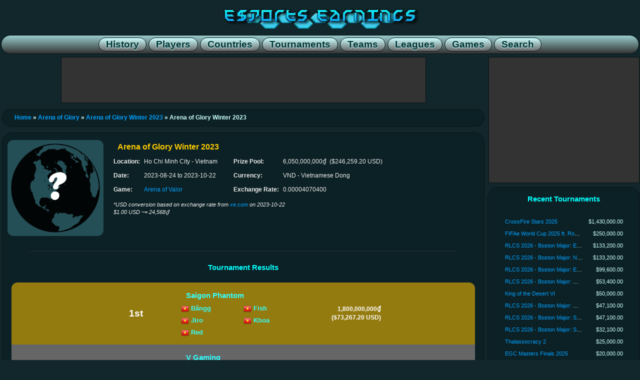

--- FILE ---
content_type: text/html; charset=utf-8
request_url: https://www.esportsearnings.com/tournaments/65905-arena-of-glory-winter-2023
body_size: 10629
content:
<!DOCTYPE html><html><head><script>var __ezHttpConsent={setByCat:function(src,tagType,attributes,category,force,customSetScriptFn=null){var setScript=function(){if(force||window.ezTcfConsent[category]){if(typeof customSetScriptFn==='function'){customSetScriptFn();}else{var scriptElement=document.createElement(tagType);scriptElement.src=src;attributes.forEach(function(attr){for(var key in attr){if(attr.hasOwnProperty(key)){scriptElement.setAttribute(key,attr[key]);}}});var firstScript=document.getElementsByTagName(tagType)[0];firstScript.parentNode.insertBefore(scriptElement,firstScript);}}};if(force||(window.ezTcfConsent&&window.ezTcfConsent.loaded)){setScript();}else if(typeof getEzConsentData==="function"){getEzConsentData().then(function(ezTcfConsent){if(ezTcfConsent&&ezTcfConsent.loaded){setScript();}else{console.error("cannot get ez consent data");force=true;setScript();}});}else{force=true;setScript();console.error("getEzConsentData is not a function");}},};</script>
<script>var ezTcfConsent=window.ezTcfConsent?window.ezTcfConsent:{loaded:false,store_info:false,develop_and_improve_services:false,measure_ad_performance:false,measure_content_performance:false,select_basic_ads:false,create_ad_profile:false,select_personalized_ads:false,create_content_profile:false,select_personalized_content:false,understand_audiences:false,use_limited_data_to_select_content:false,};function getEzConsentData(){return new Promise(function(resolve){document.addEventListener("ezConsentEvent",function(event){var ezTcfConsent=event.detail.ezTcfConsent;resolve(ezTcfConsent);});});}</script>
<script>if(typeof _setEzCookies!=='function'){function _setEzCookies(ezConsentData){var cookies=window.ezCookieQueue;for(var i=0;i<cookies.length;i++){var cookie=cookies[i];if(ezConsentData&&ezConsentData.loaded&&ezConsentData[cookie.tcfCategory]){document.cookie=cookie.name+"="+cookie.value;}}}}
window.ezCookieQueue=window.ezCookieQueue||[];if(typeof addEzCookies!=='function'){function addEzCookies(arr){window.ezCookieQueue=[...window.ezCookieQueue,...arr];}}
addEzCookies([{name:"ezoab_140690",value:"mod299-c; Path=/; Domain=esportsearnings.com; Max-Age=7200",tcfCategory:"store_info",isEzoic:"true",},{name:"ezosuibasgeneris-1",value:"41434f9d-3a9c-4d30-42f9-23d8fdbbaba5; Path=/; Domain=esportsearnings.com; Expires=Thu, 21 Jan 2027 10:10:09 UTC; Secure; SameSite=None",tcfCategory:"understand_audiences",isEzoic:"true",}]);if(window.ezTcfConsent&&window.ezTcfConsent.loaded){_setEzCookies(window.ezTcfConsent);}else if(typeof getEzConsentData==="function"){getEzConsentData().then(function(ezTcfConsent){if(ezTcfConsent&&ezTcfConsent.loaded){_setEzCookies(window.ezTcfConsent);}else{console.error("cannot get ez consent data");_setEzCookies(window.ezTcfConsent);}});}else{console.error("getEzConsentData is not a function");_setEzCookies(window.ezTcfConsent);}</script><script type="text/javascript" data-ezscrex='false' data-cfasync='false'>window._ezaq = Object.assign({"edge_cache_status":12,"edge_response_time":251,"url":"https://www.esportsearnings.com/tournaments/65905-arena-of-glory-winter-2023"}, typeof window._ezaq !== "undefined" ? window._ezaq : {});</script><script type="text/javascript" data-ezscrex='false' data-cfasync='false'>window._ezaq = Object.assign({"ab_test_id":"mod299-c"}, typeof window._ezaq !== "undefined" ? window._ezaq : {});window.__ez=window.__ez||{};window.__ez.tf={};</script><script type="text/javascript" data-ezscrex='false' data-cfasync='false'>window.ezDisableAds = true;</script><script data-ezscrex='false' data-cfasync='false' data-pagespeed-no-defer>var __ez=__ez||{};__ez.stms=Date.now();__ez.evt={};__ez.script={};__ez.ck=__ez.ck||{};__ez.template={};__ez.template.isOrig=true;__ez.queue=__ez.queue||function(){var e=0,i=0,t=[],n=!1,o=[],r=[],s=!0,a=function(e,i,n,o,r,s,a){var l=arguments.length>7&&void 0!==arguments[7]?arguments[7]:window,d=this;this.name=e,this.funcName=i,this.parameters=null===n?null:w(n)?n:[n],this.isBlock=o,this.blockedBy=r,this.deleteWhenComplete=s,this.isError=!1,this.isComplete=!1,this.isInitialized=!1,this.proceedIfError=a,this.fWindow=l,this.isTimeDelay=!1,this.process=function(){f("... func = "+e),d.isInitialized=!0,d.isComplete=!0,f("... func.apply: "+e);var i=d.funcName.split("."),n=null,o=this.fWindow||window;i.length>3||(n=3===i.length?o[i[0]][i[1]][i[2]]:2===i.length?o[i[0]][i[1]]:o[d.funcName]),null!=n&&n.apply(null,this.parameters),!0===d.deleteWhenComplete&&delete t[e],!0===d.isBlock&&(f("----- F'D: "+d.name),m())}},l=function(e,i,t,n,o,r,s){var a=arguments.length>7&&void 0!==arguments[7]?arguments[7]:window,l=this;this.name=e,this.path=i,this.async=o,this.defer=r,this.isBlock=t,this.blockedBy=n,this.isInitialized=!1,this.isError=!1,this.isComplete=!1,this.proceedIfError=s,this.fWindow=a,this.isTimeDelay=!1,this.isPath=function(e){return"/"===e[0]&&"/"!==e[1]},this.getSrc=function(e){return void 0!==window.__ezScriptHost&&this.isPath(e)&&"banger.js"!==this.name?window.__ezScriptHost+e:e},this.process=function(){l.isInitialized=!0,f("... file = "+e);var i=this.fWindow?this.fWindow.document:document,t=i.createElement("script");t.src=this.getSrc(this.path),!0===o?t.async=!0:!0===r&&(t.defer=!0),t.onerror=function(){var e={url:window.location.href,name:l.name,path:l.path,user_agent:window.navigator.userAgent};"undefined"!=typeof _ezaq&&(e.pageview_id=_ezaq.page_view_id);var i=encodeURIComponent(JSON.stringify(e)),t=new XMLHttpRequest;t.open("GET","//g.ezoic.net/ezqlog?d="+i,!0),t.send(),f("----- ERR'D: "+l.name),l.isError=!0,!0===l.isBlock&&m()},t.onreadystatechange=t.onload=function(){var e=t.readyState;f("----- F'D: "+l.name),e&&!/loaded|complete/.test(e)||(l.isComplete=!0,!0===l.isBlock&&m())},i.getElementsByTagName("head")[0].appendChild(t)}},d=function(e,i){this.name=e,this.path="",this.async=!1,this.defer=!1,this.isBlock=!1,this.blockedBy=[],this.isInitialized=!0,this.isError=!1,this.isComplete=i,this.proceedIfError=!1,this.isTimeDelay=!1,this.process=function(){}};function c(e,i,n,s,a,d,c,u,f){var m=new l(e,i,n,s,a,d,c,f);!0===u?o[e]=m:r[e]=m,t[e]=m,h(m)}function h(e){!0!==u(e)&&0!=s&&e.process()}function u(e){if(!0===e.isTimeDelay&&!1===n)return f(e.name+" blocked = TIME DELAY!"),!0;if(w(e.blockedBy))for(var i=0;i<e.blockedBy.length;i++){var o=e.blockedBy[i];if(!1===t.hasOwnProperty(o))return f(e.name+" blocked = "+o),!0;if(!0===e.proceedIfError&&!0===t[o].isError)return!1;if(!1===t[o].isComplete)return f(e.name+" blocked = "+o),!0}return!1}function f(e){var i=window.location.href,t=new RegExp("[?&]ezq=([^&#]*)","i").exec(i);"1"===(t?t[1]:null)&&console.debug(e)}function m(){++e>200||(f("let's go"),p(o),p(r))}function p(e){for(var i in e)if(!1!==e.hasOwnProperty(i)){var t=e[i];!0===t.isComplete||u(t)||!0===t.isInitialized||!0===t.isError?!0===t.isError?f(t.name+": error"):!0===t.isComplete?f(t.name+": complete already"):!0===t.isInitialized&&f(t.name+": initialized already"):t.process()}}function w(e){return"[object Array]"==Object.prototype.toString.call(e)}return window.addEventListener("load",(function(){setTimeout((function(){n=!0,f("TDELAY -----"),m()}),5e3)}),!1),{addFile:c,addFileOnce:function(e,i,n,o,r,s,a,l,d){t[e]||c(e,i,n,o,r,s,a,l,d)},addDelayFile:function(e,i){var n=new l(e,i,!1,[],!1,!1,!0);n.isTimeDelay=!0,f(e+" ...  FILE! TDELAY"),r[e]=n,t[e]=n,h(n)},addFunc:function(e,n,s,l,d,c,u,f,m,p){!0===c&&(e=e+"_"+i++);var w=new a(e,n,s,l,d,u,f,p);!0===m?o[e]=w:r[e]=w,t[e]=w,h(w)},addDelayFunc:function(e,i,n){var o=new a(e,i,n,!1,[],!0,!0);o.isTimeDelay=!0,f(e+" ...  FUNCTION! TDELAY"),r[e]=o,t[e]=o,h(o)},items:t,processAll:m,setallowLoad:function(e){s=e},markLoaded:function(e){if(e&&0!==e.length){if(e in t){var i=t[e];!0===i.isComplete?f(i.name+" "+e+": error loaded duplicate"):(i.isComplete=!0,i.isInitialized=!0)}else t[e]=new d(e,!0);f("markLoaded dummyfile: "+t[e].name)}},logWhatsBlocked:function(){for(var e in t)!1!==t.hasOwnProperty(e)&&u(t[e])}}}();__ez.evt.add=function(e,t,n){e.addEventListener?e.addEventListener(t,n,!1):e.attachEvent?e.attachEvent("on"+t,n):e["on"+t]=n()},__ez.evt.remove=function(e,t,n){e.removeEventListener?e.removeEventListener(t,n,!1):e.detachEvent?e.detachEvent("on"+t,n):delete e["on"+t]};__ez.script.add=function(e){var t=document.createElement("script");t.src=e,t.async=!0,t.type="text/javascript",document.getElementsByTagName("head")[0].appendChild(t)};__ez.dot=__ez.dot||{};__ez.queue.addFileOnce('/detroitchicago/boise.js', '/detroitchicago/boise.js?gcb=195-0&cb=5', true, [], true, false, true, false);__ez.queue.addFileOnce('/parsonsmaize/abilene.js', '/parsonsmaize/abilene.js?gcb=195-0&cb=e80eca0cdb', true, [], true, false, true, false);__ez.queue.addFileOnce('/parsonsmaize/mulvane.js', '/parsonsmaize/mulvane.js?gcb=195-0&cb=e75e48eec0', true, ['/parsonsmaize/abilene.js'], true, false, true, false);__ez.queue.addFileOnce('/detroitchicago/birmingham.js', '/detroitchicago/birmingham.js?gcb=195-0&cb=539c47377c', true, ['/parsonsmaize/abilene.js'], true, false, true, false);</script>
<script data-ezscrex="false" type="text/javascript" data-cfasync="false">window._ezaq = Object.assign({"ad_cache_level":0,"adpicker_placement_cnt":0,"ai_placeholder_cache_level":0,"ai_placeholder_placement_cnt":-1,"domain":"esportsearnings.com","domain_id":140690,"ezcache_level":1,"ezcache_skip_code":0,"has_bad_image":0,"has_bad_words":0,"is_sitespeed":0,"lt_cache_level":0,"response_size":46293,"response_size_orig":40421,"response_time_orig":239,"template_id":5,"url":"https://www.esportsearnings.com/tournaments/65905-arena-of-glory-winter-2023","word_count":0,"worst_bad_word_level":0}, typeof window._ezaq !== "undefined" ? window._ezaq : {});__ez.queue.markLoaded('ezaqBaseReady');</script>
<script type='text/javascript' data-ezscrex='false' data-cfasync='false'>
window.ezAnalyticsStatic = true;

function analyticsAddScript(script) {
	var ezDynamic = document.createElement('script');
	ezDynamic.type = 'text/javascript';
	ezDynamic.innerHTML = script;
	document.head.appendChild(ezDynamic);
}
function getCookiesWithPrefix() {
    var allCookies = document.cookie.split(';');
    var cookiesWithPrefix = {};

    for (var i = 0; i < allCookies.length; i++) {
        var cookie = allCookies[i].trim();

        for (var j = 0; j < arguments.length; j++) {
            var prefix = arguments[j];
            if (cookie.indexOf(prefix) === 0) {
                var cookieParts = cookie.split('=');
                var cookieName = cookieParts[0];
                var cookieValue = cookieParts.slice(1).join('=');
                cookiesWithPrefix[cookieName] = decodeURIComponent(cookieValue);
                break; // Once matched, no need to check other prefixes
            }
        }
    }

    return cookiesWithPrefix;
}
function productAnalytics() {
	var d = {"pr":[6],"omd5":"8573af00785445e3fe0ff818b2327430","nar":"risk score"};
	d.u = _ezaq.url;
	d.p = _ezaq.page_view_id;
	d.v = _ezaq.visit_uuid;
	d.ab = _ezaq.ab_test_id;
	d.e = JSON.stringify(_ezaq);
	d.ref = document.referrer;
	d.c = getCookiesWithPrefix('active_template', 'ez', 'lp_');
	if(typeof ez_utmParams !== 'undefined') {
		d.utm = ez_utmParams;
	}

	var dataText = JSON.stringify(d);
	var xhr = new XMLHttpRequest();
	xhr.open('POST','/ezais/analytics?cb=1', true);
	xhr.onload = function () {
		if (xhr.status!=200) {
            return;
		}

        if(document.readyState !== 'loading') {
            analyticsAddScript(xhr.response);
            return;
        }

        var eventFunc = function() {
            if(document.readyState === 'loading') {
                return;
            }
            document.removeEventListener('readystatechange', eventFunc, false);
            analyticsAddScript(xhr.response);
        };

        document.addEventListener('readystatechange', eventFunc, false);
	};
	xhr.setRequestHeader('Content-Type','text/plain');
	xhr.send(dataText);
}
__ez.queue.addFunc("productAnalytics", "productAnalytics", null, true, ['ezaqBaseReady'], false, false, false, true);
</script><base href="https://www.esportsearnings.com/tournaments/65905-arena-of-glory-winter-2023"/>
<title>Arena of Glory Winter 2023 - Tournament Results &amp; Prize Money :: Esports Earnings</title>
<meta name="keywords" content="Arena of Valor, Arena of Glory Winter 2023, e-sports, esports earnings, tournament, event, prize money, prize pool, prize distribution"/><meta name="description" content="Arena of Glory Winter 2023 prize pool and results in Ho Chi Minh City - Vietnam on October 22, 2023."/>
			<meta property="og:title" content="Arena of Glory Winter 2023 - Tournament Results &amp; Prize Money :: Esports Earnings"/>
			<meta property="og:description" content="Arena of Glory Winter 2023 prize pool and results in Ho Chi Minh City - Vietnam on October 22, 2023."/>
			<meta property="og:type" content="website"/>
			<meta property="og:url" content="https://www.esportsearnings.com/tournaments/65905-arena-of-glory-winter-2023"/>
			<meta property="og:image" content="https://www.esportsearnings.com/images/unknown_globe.png"/>
			<meta property="og:site_name" content="Esports Earnings"/>
			<meta property="fb:admins" content="100003959058289"/>
			<meta name="viewport" content="width=device-width, initial-scale=1.0"/>
<link href="/esportsearnings_styles.css" rel="stylesheet" type="text/css"/>
<script src="/ee_js.js"></script>
<script src="/google_analytics.js"></script>
<link rel='canonical' href='https://www.esportsearnings.com/tournaments/65905-arena-of-glory-winter-2023' />
<script type='text/javascript'>
var ezoTemplate = 'orig_site';
var ezouid = '1';
var ezoFormfactor = '1';
</script><script data-ezscrex="false" type='text/javascript'>
var soc_app_id = '0';
var did = 140690;
var ezdomain = 'esportsearnings.com';
var ezoicSearchable = 1;
</script></head>
<body>

<div id="fb-root"></div>
<script>(function(d, s, id) {
  var js, fjs = d.getElementsByTagName(s)[0];
  if (d.getElementById(id)) return;
  js = d.createElement(s); js.id = id;
  js.src = "//connect.facebook.net/en_US/all.js#xfbml=1";
  fjs.parentNode.insertBefore(js, fjs);
}(document, 'script', 'facebook-jssdk'));</script>

<div class="center_wrapper">
<header><div class="site_header"><a href="/"><div class="content_logo"></div></a><nav class="site_header_nav"><a href="/history"><span class="site_header_option">History</span></a><a href="/players"><span class="site_header_option">Players</span></a><a href="/countries"><span class="site_header_option">Countries</span></a><a href="/tournaments"><span class="site_header_option">Tournaments</span></a><a href="/teams"><span class="site_header_option">Teams</span></a><a href="/leagues"><span class="site_header_option">Leagues</span></a><a href="/games"><span class="site_header_option">Games</span></a><a href="/search"><span class="site_header_option">Search</span></a></nav></div></header><div style="overflow:hidden;"><main class="content_main"><div class="ad_banner"><div id="ezoic-pub-ad-placeholder-101"> </div></div><div class="navigation_box navigation"><a href="/home">Home</a> » <a href="/leagues/625-arena-of-glory">Arena of Glory</a> » <a href="/events/12286-arena-of-glory-winter-2023">Arena of Glory Winter 2023</a> » Arena of Glory Winter 2023</div><div class="detail_box_smooth"><div class="detail_list_box"><div class="info_box_align"><div class="info_box_outer"><img src="/images/unknown_globe.png" class="image_border"/></div><div class="info_box_outer"><div class="info_box"><h1 class="info_box_title">Arena of Glory Winter 2023</h1><div class="info_box_inner"><div class="format_table"><div class="format_row"><div class="format_cell info_text_header">Location:</div><div class="format_cell info_text_value">Ho Chi Minh City - Vietnam</div></div><div class="format_row"><div class="format_cell info_text_header">Date:</div><div class="format_cell info_text_value" title="August 24, 2023 to October 22, 2023">2023-08-24 to <time datetime="2023-10-22">2023-10-22</time></div></div><div class="format_row"><div class="format_cell info_text_header">Game:</div><div class="format_cell info_text_value"><a href="/games/529-arena-of-valor">Arena of Valor</a></div></div></div></div><div class="info_box_inner"><div class="format_table"><div class="format_row"><div class="format_cell info_text_header">Prize Pool:</div><div class="format_cell info_text_value">6,050,000,000₫  ($246,259.20 USD)</div></div><div class="format_row"><div class="format_cell info_text_header">Currency:</div><div class="format_cell info_text_value">VND - Vietnamese Dong</div></div><div class="format_row"><div class="format_cell info_text_header">Exchange Rate:</div><div class="format_cell info_text_value">0.00004070400</div></div></div></div></div><div class="info_box_inner"><div class="info_text_value_small">*USD conversion based on exchange rate from <a href="https://www.xe.com" target="_blank" rel="nofollow">xe.com</a> on <span title="October 22, 2023">2023-10-22</span><br/>$1.00 USD ~= 24,568₫</div></div></div></div><br/><hr/><br/><div class="detail_box_title">Tournament Results</div><br/><div class="tournament_medalist_box"><div class="player_earning_gold player_earning_medal_top"><span class="tournament_medalist_rank">1st</span><span class="tournament_medalist_name"><div class="tournament_team_highlight_box highlight"><div class="tournament_team_medalist_name"><a class="player_team_medalist_link" href="/teams/25372-saigon-phantom" title="Saigon Phantom">Saigon Phantom</a></div><div class="format_table detail_list_player"><div class="format_row"><span class="format_cell" style="min-width:125px;"><a href="/countries/vn"><img src="/images/flags/16/vn.png" width="16" height="16" title="Viet Nam" alt="Viet Nam"/></a> <a class="player_team_medalist_link" href="/players/83088-bangg-thong-lai-bang">Bângg</a></span><span class="format_cell" style="min-width:125px;"><a href="/countries/vn"><img src="/images/flags/16/vn.png" width="16" height="16" title="Viet Nam" alt="Viet Nam"/></a> <a class="player_team_medalist_link" href="/players/96057-fish-luong-hoang-phuc">Fish</a></span></div><div class="format_row"><span class="format_cell" style="min-width:125px;"><a href="/countries/vn"><img src="/images/flags/16/vn.png" width="16" height="16" title="Viet Nam" alt="Viet Nam"/></a> <a class="player_team_medalist_link" href="/players/89972-jiro-nguyen-quoc-han">Jiro</a></span><span class="format_cell" style="min-width:125px;"><a href="/countries/vn"><img src="/images/flags/16/vn.png" width="16" height="16" title="Viet Nam" alt="Viet Nam"/></a> <a class="player_team_medalist_link" href="/players/100297-khoa-inh-tan-khoa">Khoa</a></span></div><div class="format_row"><span class="format_cell" style="min-width:125px;"><a href="/countries/vn"><img src="/images/flags/16/vn.png" width="16" height="16" title="Viet Nam" alt="Viet Nam"/></a> <a class="player_team_medalist_link" href="/players/83089-red-pham-vu-hoai-nam">Red</a></span><span class="format_cell"> </span></div></div></div></span><span class="tournament_medalist_prize">1,800,000,000₫<br/>($73,267.20 USD)</span></div><div class="player_earning_silver player_earning_medal_middle"><span class="tournament_medalist_rank">2nd</span><span class="tournament_medalist_name"><div class="tournament_team_highlight_box highlight"><div class="tournament_team_medalist_name"><a class="player_team_medalist_link" href="/teams/25361-v-gaming" title="V Gaming">V Gaming</a></div><div class="format_table detail_list_player"><div class="format_row"><span class="format_cell" style="min-width:125px;"><a href="/countries/vn"><img src="/images/flags/16/vn.png" width="16" height="16" title="Viet Nam" alt="Viet Nam"/></a> <a class="player_team_medalist_link" href="/players/89978-birdlb-nguyen-van-hieu">BirdLB</a></span><span class="format_cell" style="min-width:125px;"><a href="/countries/vn"><img src="/images/flags/16/vn.png" width="16" height="16" title="Viet Nam" alt="Viet Nam"/></a> <a class="player_team_medalist_link" href="/players/89981-han-nguyen-quoc-han">Han</a></span></div><div class="format_row"><span class="format_cell" style="min-width:125px;"><a href="/countries/vn"><img src="/images/flags/16/vn.png" width="16" height="16" title="Viet Nam" alt="Viet Nam"/></a> <a class="player_team_medalist_link" href="/players/89980-hoangt-lam-van-hoang">HoàngTĐ</a></span><span class="format_cell" style="min-width:125px;"><a href="/countries/vn"><img src="/images/flags/16/vn.png" width="16" height="16" title="Viet Nam" alt="Viet Nam"/></a> <a class="player_team_medalist_link" href="/players/96063-maris-nguyen-quoc-huy">Maris</a></span></div><div class="format_row"><span class="format_cell" style="min-width:125px;"><a href="/countries/vn"><img src="/images/flags/16/vn.png" width="16" height="16" title="Viet Nam" alt="Viet Nam"/></a> <a class="player_team_medalist_link" href="/players/89963-quanghai-nguyen-quang-hai">QuangHai</a></span><span class="format_cell" style="min-width:125px;"><a href="/countries/vn"><img src="/images/flags/16/vn.png" width="16" height="16" title="Viet Nam" alt="Viet Nam"/></a> <a class="player_team_medalist_link" href="/players/128896-sea-nguyen-uc-toan">SEA</a></span></div><div class="format_row"></div></div></div></span><span class="tournament_medalist_prize">1,000,000,000₫<br/>($40,704.00 USD)</span></div><div class="player_earning_bronze player_earning_medal_bottom"><span class="tournament_medalist_rank">3rd</span><span class="tournament_medalist_name"><div class="tournament_team_highlight_box highlight"><div class="tournament_team_medalist_name">GG Live</div><div class="format_table detail_list_player"><div class="format_row"><span class="format_cell" style="min-width:125px;"><a href="/countries/vn"><img src="/images/flags/16/vn.png" width="16" height="16" title="Viet Nam" alt="Viet Nam"/></a> <a class="player_team_medalist_link" href="/players/139280-bridget-van-linh-nguyen">Bridget</a></span><span class="format_cell" style="min-width:125px;"><a href="/countries/vn"><img src="/images/flags/16/vn.png" width="16" height="16" title="Viet Nam" alt="Viet Nam"/></a> <a class="player_team_medalist_link" href="/players/89969-gray-khuu-khac-binh-khanh">Gray</a></span></div><div class="format_row"><span class="format_cell" style="min-width:125px;"><a href="/countries/vn"><img src="/images/flags/16/vn.png" width="16" height="16" title="Viet Nam" alt="Viet Nam"/></a> <a class="player_team_medalist_link" href="/players/105292-kuga-le-quang-thien">Kuga</a></span><span class="format_cell" style="min-width:125px;"><a href="/countries/vn"><img src="/images/flags/16/vn.png" width="16" height="16" title="Viet Nam" alt="Viet Nam"/></a> <a class="player_team_medalist_link" href="/players/89986-medusa-truong-tuan-khanh">Medusa</a></span></div><div class="format_row"><span class="format_cell" style="min-width:125px;"><a href="/countries/vn"><img src="/images/flags/16/vn.png" width="16" height="16" title="Viet Nam" alt="Viet Nam"/></a> <a class="player_team_medalist_link" href="/players/105293-ntzz-nguyen-trong-thanh-tan">NTZZ</a></span><span class="format_cell" style="min-width:125px;"><a href="/countries/vn"><img src="/images/flags/16/vn.png" width="16" height="16" title="Viet Nam" alt="Viet Nam"/></a> <a class="player_team_medalist_link" href="/players/89974-tama-vo-minh-an">Tama</a></span></div><div class="format_row"></div></div></div></span><span class="tournament_medalist_prize">700,000,000₫<br/>($28,492.80 USD)</span></div></div><div class="tournament_medalist_box"><div><span class="tournament_participant_rank">4th</span><span class="tournament_participant_name"><div class="tournament_team_highlight_box highlight"><div class="tournament_team_participant_name"><a class="player_team_participant_link" href="/teams/24948-team-flash" title="Team Flash">Team Flash</a></div><div class="format_table detail_list_player"><div class="format_row"><span class="format_cell" style="min-width:125px;"><a href="/countries/vn"><img src="/images/flags/16/vn.png" width="16" height="16" title="Viet Nam" alt="Viet Nam"/></a> <a class="player_team_participant_link" href="/players/105294-bear-to-van-dung">Bear</a></span><span class="format_cell" style="min-width:125px;"><a href="/countries/vn"><img src="/images/flags/16/vn.png" width="16" height="16" title="Viet Nam" alt="Viet Nam"/></a> <a class="player_team_participant_link" href="/players/128895-betroc-pham-nhat-hao">BéTrọc</a></span></div><div class="format_row"><span class="format_cell" style="min-width:125px;"><a href="/countries/vn"><img src="/images/flags/16/vn.png" width="16" height="16" title="Viet Nam" alt="Viet Nam"/></a> <a class="player_team_participant_link" href="/players/121636-ciara-huynh-thai-uc">Ciara</a></span><span class="format_cell" style="min-width:125px;"><a href="/countries/vn"><img src="/images/flags/16/vn.png" width="16" height="16" title="Viet Nam" alt="Viet Nam"/></a> <a class="player_team_participant_link" href="/players/115446-kary-le-van-hoc">Kary</a></span></div><div class="format_row"><span class="format_cell" style="min-width:125px;"><a href="/countries/vn"><img src="/images/flags/16/vn.png" width="16" height="16" title="Viet Nam" alt="Viet Nam"/></a> <a class="player_team_participant_link" href="/players/53977-xb-tran-xuan-bach">XB</a></span><span class="format_cell" style="min-width:125px;"><a href="/countries/vn"><img src="/images/flags/16/vn.png" width="16" height="16" title="Viet Nam" alt="Viet Nam"/></a> <a class="player_team_participant_link" href="/players/139281-yutan-le-thanh-duy">Yutan</a></span></div><div class="format_row"></div></div></div></span><span class="tournament_participant_prize">600,000,000₫<br/>($24,422.40 USD)</span></div><hr/><div><span class="tournament_participant_rank">5th</span><span class="tournament_participant_name"><div class="tournament_team_highlight_box highlight"><div class="tournament_team_participant_name">The Daredevil Team</div><div class="format_table detail_list_player"><div class="format_row"><span class="format_cell" style="min-width:125px;"><a href="/countries/vn"><img src="/images/flags/16/vn.png" width="16" height="16" title="Viet Nam" alt="Viet Nam"/></a> <a class="player_team_participant_link" href="/players/100243-case-than-nguyen-hop">Case</a></span><span class="format_cell" style="min-width:125px;"><a href="/countries/vn"><img src="/images/flags/16/vn.png" width="16" height="16" title="Viet Nam" alt="Viet Nam"/></a> <a class="player_team_participant_link" href="/players/115447-kaisa-nguyen-vo-phuoc-thinh">Kaisa</a></span></div><div class="format_row"><span class="format_cell" style="min-width:125px;"><a href="/countries/vn"><img src="/images/flags/16/vn.png" width="16" height="16" title="Viet Nam" alt="Viet Nam"/></a> <a class="player_team_participant_link" href="/players/128903-nolan-nguyen-hoang-em">Nolan</a></span><span class="format_cell" style="min-width:125px;"><a href="/countries/vn"><img src="/images/flags/16/vn.png" width="16" height="16" title="Viet Nam" alt="Viet Nam"/></a> <a class="player_team_participant_link" href="/players/89970-rina-nguyen-tran-bao-ngoc">Rina</a></span></div><div class="format_row"><span class="format_cell" style="min-width:125px;"><a href="/countries/vn"><img src="/images/flags/16/vn.png" width="16" height="16" title="Viet Nam" alt="Viet Nam"/></a> <a class="player_team_participant_link" href="/players/139282-tnhan-tran-van-nhan">TNhan</a></span><span class="format_cell"> </span></div></div></div></span><span class="tournament_participant_prize">550,000,000₫<br/>($22,387.20 USD)</span></div><hr/><div><span class="tournament_participant_rank">6th</span><span class="tournament_participant_name"><div class="tournament_team_highlight_box highlight"><div class="tournament_team_participant_name"><a class="player_team_participant_link" href="/teams/25379-hq-esports" title="HQ Esports">HQ Esports</a></div><div class="format_table detail_list_player"><div class="format_row"><span class="format_cell" style="min-width:125px;"><a href="/countries/vn"><img src="/images/flags/16/vn.png" width="16" height="16" title="Viet Nam" alt="Viet Nam"/></a> <a class="player_team_participant_link" href="/players/121635-aliyah-nguyen-thanh-thi">Aliyah</a></span><span class="format_cell" style="min-width:125px;"><a href="/countries/vn"><img src="/images/flags/16/vn.png" width="16" height="16" title="Viet Nam" alt="Viet Nam"/></a> <a class="player_team_participant_link" href="/players/115455-bom-pham-tro">Bờm</a></span></div><div class="format_row"><span class="format_cell" style="min-width:125px;"><a href="/countries/vn"><img src="/images/flags/16/vn.png" width="16" height="16" title="Viet Nam" alt="Viet Nam"/></a> <a class="player_team_participant_link" href="/players/110123-hq-nguyen-huu-quyen">HQ</a></span><span class="format_cell" style="min-width:125px;"><a href="/countries/vn"><img src="/images/flags/16/vn.png" width="16" height="16" title="Viet Nam" alt="Viet Nam"/></a> <a class="player_team_participant_link" href="/players/110124-shinn-nguyen-hung-thai">Shinn</a></span></div><div class="format_row"><span class="format_cell" style="min-width:125px;"><a href="/countries/vn"><img src="/images/flags/16/vn.png" width="16" height="16" title="Viet Nam" alt="Viet Nam"/></a> <a class="player_team_participant_link" href="/players/139283-turna-nguyen-huu-tan">Turna</a></span><span class="format_cell"> </span></div></div></div></span><span class="tournament_participant_prize">500,000,000₫<br/>($20,352.00 USD)</span></div><hr/><div><span class="tournament_participant_rank">7th</span><span class="tournament_participant_name"><div class="tournament_team_highlight_box highlight"><div class="tournament_team_participant_name"><a class="player_team_participant_link" href="/teams/25380-heavy" title="HEAVY">HEAVY</a></div><div class="format_table detail_list_player"><div class="format_row"><span class="format_cell" style="min-width:125px;"><a href="/countries/vn"><img src="/images/flags/16/vn.png" width="16" height="16" title="Viet Nam" alt="Viet Nam"/></a> <a class="player_team_participant_link" href="/players/128898-boka-ho-van-thao">Boka</a></span><span class="format_cell" style="min-width:125px;"><a href="/countries/vn"><img src="/images/flags/16/vn.png" width="16" height="16" title="Viet Nam" alt="Viet Nam"/></a> <a class="player_team_participant_link" href="/players/139284-emper-inh-quang-nguyen">Emper</a></span></div><div class="format_row"><span class="format_cell" style="min-width:125px;"><a href="/countries/vn"><img src="/images/flags/16/vn.png" width="16" height="16" title="Viet Nam" alt="Viet Nam"/></a> <a class="player_team_participant_link" href="/players/100240-judas-nguyen-van-long">Judas</a></span><span class="format_cell" style="min-width:125px;"><a href="/countries/vn"><img src="/images/flags/16/vn.png" width="16" height="16" title="Viet Nam" alt="Viet Nam"/></a> <a class="player_team_participant_link" href="/players/128897-onid-">Onid</a></span></div><div class="format_row"><span class="format_cell" style="min-width:125px;"><a href="/countries/vn"><img src="/images/flags/16/vn.png" width="16" height="16" title="Viet Nam" alt="Viet Nam"/></a> <a class="player_team_participant_link" href="/players/100298-triet-nguyen-phan-hoai-triet">Triết</a></span><span class="format_cell"> </span></div></div></div></span><span class="tournament_participant_prize">400,000,000₫<br/>($16,281.60 USD)</span></div><hr/><div><span class="tournament_participant_rank">8th</span><span class="tournament_participant_name"><div class="tournament_team_highlight_box highlight"><div class="tournament_team_participant_name">Tân Voi Gaming</div><div class="format_table detail_list_player"><div class="format_row"><span class="format_cell" style="min-width:125px;"><a href="/countries/vn"><img src="/images/flags/16/vn.png" width="16" height="16" title="Viet Nam" alt="Viet Nam"/></a> <a class="player_team_participant_link" href="/players/68640-ara-o-thanh-hung">Ara</a></span><span class="format_cell" style="min-width:125px;"><a href="/countries/vn"><img src="/images/flags/16/vn.png" width="16" height="16" title="Viet Nam" alt="Viet Nam"/></a> <a class="player_team_participant_link" href="/players/115186-euphoria-nguyen-khac-chung">Euphoria</a></span></div><div class="format_row"><span class="format_cell" style="min-width:125px;"><a href="/countries/vn"><img src="/images/flags/16/vn.png" width="16" height="16" title="Viet Nam" alt="Viet Nam"/></a> <a class="player_team_participant_link" href="/players/128911-haule-">Haule</a></span><span class="format_cell" style="min-width:125px;"><a href="/countries/vn"><img src="/images/flags/16/vn.png" width="16" height="16" title="Viet Nam" alt="Viet Nam"/></a> <a class="player_team_participant_link" href="/players/115452-phoenix-nguyen-huu-at">Phoenix</a></span></div><div class="format_row"><span class="format_cell" style="min-width:125px;"><a href="/countries/vn"><img src="/images/flags/16/vn.png" width="16" height="16" title="Viet Nam" alt="Viet Nam"/></a> <a class="player_team_participant_link" href="/players/134829-river-">River</a></span><span class="format_cell" style="min-width:125px;"><a href="/countries/vn"><img src="/images/flags/16/vn.png" width="16" height="16" title="Viet Nam" alt="Viet Nam"/></a> <a class="player_team_participant_link" href="/players/89976-whitet-le-quang-thang">WhiteT</a></span></div><div class="format_row"></div></div></div></span><span class="tournament_participant_prize">350,000,000₫<br/>($14,246.40 USD)</span></div><hr/><div><span class="tournament_participant_rank">See Note</span><span class="tournament_participant_name"><div class="tournament_team_highlight_box highlight"><div class="tournament_team_participant_name"><a class="player_team_participant_link" href="/teams/25372-saigon-phantom" title="Saigon Phantom">TH MVP of the Grand Final</a></div><div class="format_table detail_list_player"><div class="format_row"><span class="format_cell" style="min-width:125px;"><a href="/countries/vn"><img src="/images/flags/16/vn.png" width="16" height="16" title="Viet Nam" alt="Viet Nam"/></a> <a class="player_team_participant_link" href="/players/96057-fish-luong-hoang-phuc">Fish</a></span><span class="format_cell"> </span></div></div></div></span><span class="tournament_participant_prize">100,000,000₫<br/>($4,070.40 USD)</span></div><hr/><div><span class="tournament_participant_rank">See Note</span><span class="tournament_participant_name"><div class="tournament_team_highlight_box highlight"><div class="tournament_team_participant_name"><a class="player_team_participant_link" href="/teams/25372-saigon-phantom" title="Saigon Phantom">Best Slayer Lane</a></div><div class="format_table detail_list_player"><div class="format_row"><span class="format_cell" style="min-width:125px;"><a href="/countries/vn"><img src="/images/flags/16/vn.png" width="16" height="16" title="Viet Nam" alt="Viet Nam"/></a> <a class="player_team_participant_link" href="/players/89972-jiro-nguyen-quoc-han">Jiro</a></span><span class="format_cell"> </span></div></div></div></span><span class="tournament_participant_prize">10,000,000₫<br/>($407.04 USD)</span></div><hr/><div><span class="tournament_participant_rank">See Note</span><span class="tournament_participant_name"><div class="tournament_team_highlight_box highlight"><div class="tournament_team_participant_name"><a class="player_team_participant_link" href="/teams/25372-saigon-phantom" title="Saigon Phantom">Best Jungle</a></div><div class="format_table detail_list_player"><div class="format_row"><span class="format_cell" style="min-width:125px;"><a href="/countries/vn"><img src="/images/flags/16/vn.png" width="16" height="16" title="Viet Nam" alt="Viet Nam"/></a> <a class="player_team_participant_link" href="/players/83088-bangg-thong-lai-bang">Bângg</a></span><span class="format_cell"> </span></div></div></div></span><span class="tournament_participant_prize">10,000,000₫<br/>($407.04 USD)</span></div><hr/><div><span class="tournament_participant_rank">See Note</span><span class="tournament_participant_name"><div class="tournament_team_highlight_box highlight"><div class="tournament_team_participant_name"><a class="player_team_participant_link" href="/teams/25372-saigon-phantom" title="Saigon Phantom">Best Mid Lane</a></div><div class="format_table detail_list_player"><div class="format_row"><span class="format_cell" style="min-width:125px;"><a href="/countries/vn"><img src="/images/flags/16/vn.png" width="16" height="16" title="Viet Nam" alt="Viet Nam"/></a> <a class="player_team_participant_link" href="/players/96057-fish-luong-hoang-phuc">Fish</a></span><span class="format_cell"> </span></div></div></div></span><span class="tournament_participant_prize">10,000,000₫<br/>($407.04 USD)</span></div><hr/><div><span class="tournament_participant_rank">See Note</span><span class="tournament_participant_name"><div class="tournament_team_highlight_box highlight"><div class="tournament_team_participant_name"><a class="player_team_participant_link" href="/teams/25372-saigon-phantom" title="Saigon Phantom">Best Dragon Lane</a></div><div class="format_table detail_list_player"><div class="format_row"><span class="format_cell" style="min-width:125px;"><a href="/countries/vn"><img src="/images/flags/16/vn.png" width="16" height="16" title="Viet Nam" alt="Viet Nam"/></a> <a class="player_team_participant_link" href="/players/83089-red-pham-vu-hoai-nam">Red</a></span><span class="format_cell"> </span></div></div></div></span><span class="tournament_participant_prize">10,000,000₫<br/>($407.04 USD)</span></div><hr/><div><span class="tournament_participant_rank">See Note</span><span class="tournament_participant_name"><div class="tournament_team_highlight_box highlight"><div class="tournament_team_participant_name"><a class="player_team_participant_link" href="/teams/25372-saigon-phantom" title="Saigon Phantom">Best Support</a></div><div class="format_table detail_list_player"><div class="format_row"><span class="format_cell" style="min-width:125px;"><a href="/countries/vn"><img src="/images/flags/16/vn.png" width="16" height="16" title="Viet Nam" alt="Viet Nam"/></a> <a class="player_team_participant_link" href="/players/100297-khoa-inh-tan-khoa">Khoa</a></span><span class="format_cell"> </span></div></div></div></span><span class="tournament_participant_prize">10,000,000₫<br/>($407.04 USD)</span></div></div><br/><hr/><br/><h2 class="detail_box_title">Prize Money By Country</h2><div class="info_box_outer"><div class="info_box_inner_nomargin"><table class="detail_list_table_double"><tbody><tr class="format_row highlight"><td class="format_cell detail_list_order">1.</td><td class="format_cell detail_list_event"><a href="/countries/vn"><img class="detail_list_country_flag" src="/images/flags/32/vn.png" width="32" height="32" alt="Viet Nam" title="Viet Nam"/></a> <a href="/countries/vn">Viet Nam</a></td><td class="format_cell detail_list_prize">$246,259.20</td><td class="format_cell detail_list_prize">50 Players</td></tr></tbody></table></div></div><br/><br/><hr/><br/><h2 class="detail_box_title">References</h2><br/><div class="format_table"><div class="format_row"><span class="format_cell"></span><span class="format_cell detail_list_order">1.</span><span class="format_cell references_note_text"><img src="images/icons/link_break.png" alt="Dead Link"/>https://escharts.com/tournaments/aov/arena-glory-winter-2023-aov<br/>Just a moment...<br/>Last Checked 2023-12-13 5:09:56 PM</span></div><div class="format_row"><span class="format_cell"></span><span class="format_cell detail_list_order">2.</span><span class="format_cell references_note_text"><a href="https://liquipedia.net/arenaofvalor/Arena_of_Glory/2023/Winter" target="_blank" rel="nofollow">https://liquipedia.net/arenaofvalor/Arena_of_Glory/2023/Winter</a><br/>Arena of Glory Winter 2023 - Liquipedia Arena of Valor Wiki<br/>Last Checked 2023-12-13 5:08:51 PM</span></div></div><br/><br/></div></div></main><aside class="content_sidebar"><div class="ad_side_box"><div id="ezoic-pub-ad-placeholder-103"> </div></div><div class="detail_box_smooth"><h2 class="detail_box_title">Recent Tournaments</h2><br/><div class="detail_list_box"><!-- Retrieved from Memcached --><div class="detail_list_table"><div class="format_row highlight"><span class="format_cell detail_list_tournament_sidebar"><a href="/tournaments/73634-crossfire-stars-2025">CrossFire Stars 2025</a></span><span class="format_cell detail_list_prize">$1,430,000.00</span></div><div class="format_row highlight"><span class="format_cell detail_list_tournament_sidebar"><a href="/tournaments/73647-fifae-world-cup-2025-ft-rocket-league">FIFAe World Cup 2025 ft. Rocket League</a></span><span class="format_cell detail_list_prize">$250,000.00</span></div><div class="format_row highlight"><span class="format_cell detail_list_tournament_sidebar"><a href="/tournaments/73609-rlcs-2026-boston-major-eu-open-1">RLCS 2026 - Boston Major: EU Open 1</a></span><span class="format_cell detail_list_prize">$133,200.00</span></div><div class="format_row highlight"><span class="format_cell detail_list_tournament_sidebar"><a href="/tournaments/73610-rlcs-2026-boston-major-na-open-1">RLCS 2026 - Boston Major: NA Open 1</a></span><span class="format_cell detail_list_prize">$133,200.00</span></div><div class="format_row highlight"><span class="format_cell detail_list_tournament_sidebar"><a href="/tournaments/73725-rlcs-2026-boston-major-eu-open-2">RLCS 2026 - Boston Major: EU Open 2</a></span><span class="format_cell detail_list_prize">$99,600.00</span></div><div class="format_row highlight"><span class="format_cell detail_list_tournament_sidebar"><a href="/tournaments/73593-rlcs-2026-boston-major-oce-open-1">RLCS 2026 - Boston Major: OCE Open 1</a></span><span class="format_cell detail_list_prize">$53,400.00</span></div><div class="format_row highlight"><span class="format_cell detail_list_tournament_sidebar"><a href="/tournaments/73658-king-of-the-desert-vi">King of the Desert VI</a></span><span class="format_cell detail_list_prize">$50,000.00</span></div><div class="format_row highlight"><span class="format_cell detail_list_tournament_sidebar"><a href="/tournaments/73726-rlcs-2026-boston-major-mena-open-2">RLCS 2026 - Boston Major: MENA Open 2</a></span><span class="format_cell detail_list_prize">$47,100.00</span></div><div class="format_row highlight"><span class="format_cell detail_list_tournament_sidebar"><a href="/tournaments/73727-rlcs-2026-boston-major-sam-open-2">RLCS 2026 - Boston Major: SAM Open 2</a></span><span class="format_cell detail_list_prize">$47,100.00</span></div><div class="format_row highlight"><span class="format_cell detail_list_tournament_sidebar"><a href="/tournaments/73594-rlcs-2026-boston-major-ssa-open-1">RLCS 2026 - Boston Major: SSA Open 1</a></span><span class="format_cell detail_list_prize">$32,100.00</span></div><div class="format_row highlight"><span class="format_cell detail_list_tournament_sidebar"><a href="/tournaments/73597-thalassocracy-2">Thalassocracy 2</a></span><span class="format_cell detail_list_prize">$25,000.00</span></div><div class="format_row highlight"><span class="format_cell detail_list_tournament_sidebar"><a href="/tournaments/73629-egc-masters-finals-2025">EGC Masters Finals 2025</a></span><span class="format_cell detail_list_prize">$20,000.00</span></div><div class="format_row highlight"><span class="format_cell detail_list_tournament_sidebar"><a href="/tournaments/73631-showmatch-da-virada">Showmatch da Virada</a></span><span class="format_cell detail_list_prize">$13,822.38</span></div><div class="format_row highlight"><span class="format_cell detail_list_tournament_sidebar"><a href="/tournaments/73710-big-trackmania-cup">BIG Trackmania Cup</a></span><span class="format_cell detail_list_prize">$11,712.00</span></div><div class="format_row highlight"><span class="format_cell detail_list_tournament_sidebar"><a href="/tournaments/73635-monthly-cash-cup-3v3-december-eu">Monthly Cash Cup: 3v3 December - EU</a></span><span class="format_cell detail_list_prize">$11,700.00</span></div><div class="format_row highlight"><span class="format_cell detail_list_tournament_sidebar"><a href="/tournaments/73645-monthly-cash-cup-3v3-december-na">Monthly Cash Cup: 3v3 December - NA</a></span><span class="format_cell detail_list_prize">$11,700.00</span></div><div class="format_row highlight"><span class="format_cell detail_list_tournament_sidebar"><a href="/tournaments/73728-kacky-reloaded-6">Kacky Reloaded 6</a></span><span class="format_cell detail_list_prize">$10,062.94</span></div><div class="format_row highlight"><span class="format_cell detail_list_tournament_sidebar"><a href="/tournaments/73615-champions-league-season-4">Champions League: Season 4</a></span><span class="format_cell detail_list_prize">$10,000.00</span></div><div class="format_row highlight"><span class="format_cell detail_list_tournament_sidebar"><a href="/tournaments/73627-osu-world-cup-2025">osu! World Cup 2025</a></span><span class="format_cell detail_list_prize">$10,000.00</span></div><div class="format_row highlight"><span class="format_cell detail_list_tournament_sidebar"><a href="/tournaments/73646-the-outback-octagon-4">The Outback Octagon 4</a></span><span class="format_cell detail_list_prize">$10,000.00</span></div></div></div><br/></div><div class="ad_wide_vertical"><div id="ezoic-pub-ad-placeholder-104"> </div></div><div class="detail_box_smooth"><h2 class="detail_box_title">Similar Tournaments</h2><div class="detail_list_box"><table class="detail_list_table"><tbody><tr class="format_row highlight"><td class="format_cell detail_list_tournament_sidebar"><a href="/tournaments/51916-rov-pro-league-2022-summer">RoV Pro League 2022 Summer</a></td><td class="format_cell detail_list_prize">$300,387.00</td></tr><tr class="format_row highlight"><td class="format_cell detail_list_tournament_sidebar"><a href="/tournaments/69947-honor-of-kings-invational-2024-s1">Honor of Kings Invational 2024 - S1</a></td><td class="format_cell detail_list_prize">$300,000.00</td></tr><tr class="format_row highlight"><td class="format_cell detail_list_tournament_sidebar"><a href="/tournaments/49263-rov-pro-league-2021-winter">RoV Pro League 2021 Winter</a></td><td class="format_cell detail_list_prize">$299,182.98</td></tr><tr class="format_row highlight"><td class="format_cell detail_list_tournament_sidebar"><a href="/tournaments/60957-rov-pro-league-2023-summer">RoV Pro League 2023 Summer</a></td><td class="format_cell detail_list_prize">$295,462.08</td></tr><tr class="format_row highlight"><td class="format_cell detail_list_tournament_sidebar"><a href="/tournaments/52706-rov-pro-league-2023-winter">RoV Pro League 2023 Winter</a></td><td class="format_cell detail_list_prize">$276,014.99</td></tr><tr class="format_row highlight"><td class="format_cell detail_list_tournament_sidebar"><a href="/tournaments/68270-rov-pro-league-2024-summer">RoV Pro League 2024 Summer</a></td><td class="format_cell detail_list_prize">$269,712.70</td></tr><tr class="format_row highlight"><td class="format_cell detail_list_tournament_sidebar"><a href="/tournaments/51257-king-pro-league-fall-2016">King Pro League Fall 2016</a></td><td class="format_cell detail_list_prize">$268,305.50</td></tr><tr class="format_row highlight"><td class="format_cell detail_list_tournament_sidebar"><a href="/tournaments/56095-rov-pro-league-2022-winter">RoV Pro League 2022 Winter</a></td><td class="format_cell detail_list_prize">$267,200.00</td></tr><tr class="format_row highlight"><td class="format_cell detail_list_tournament_sidebar"><a href="/tournaments/56094-arena-of-glory-winter-2022">Arena of Glory Winter 2022</a></td><td class="format_cell detail_list_prize">$261,097.00</td></tr><tr class="format_row highlight"><td class="format_cell detail_list_tournament_sidebar"><a href="/tournaments/61554-arena-of-glory-spring-2023">Arena of Glory Spring 2023</a></td><td class="format_cell detail_list_prize">$256,080.00</td></tr><tr class="format_row highlight"><td class="format_cell detail_list_tournament_sidebar"><span class="info_prize_highlight">Arena of Glory Winter 2023</span></td><td class="format_cell detail_list_prize"><span class="info_prize_highlight">$246,259.20</span></td></tr><tr class="format_row highlight"><td class="format_cell detail_list_tournament_sidebar"><a href="/tournaments/68336-arena-of-glory-spring-2024">Arena of Glory Spring 2024</a></td><td class="format_cell detail_list_prize">$234,979.73</td></tr><tr class="format_row highlight"><td class="format_cell detail_list_tournament_sidebar"><a href="/tournaments/36087-korea-king-pro-league-spring-2019">Korea King Pro League Spring 2019</a></td><td class="format_cell detail_list_prize">$221,000.02</td></tr><tr class="format_row highlight"><td class="format_cell detail_list_tournament_sidebar"><a href="/tournaments/32990-rov-pro-league-season-2">RoV Pro League Season 2</a></td><td class="format_cell detail_list_prize">$188,604.00</td></tr><tr class="format_row highlight"><td class="format_cell detail_list_tournament_sidebar"><a href="/tournaments/32953-korea-king-pro-league-fall-2018">Korea King Pro League Fall 2018</a></td><td class="format_cell detail_list_prize">$178,890.00</td></tr><tr class="format_row highlight"><td class="format_cell detail_list_tournament_sidebar"><a href="/tournaments/29783-rov-pro-league-season-1">RoV Pro League Season 1</a></td><td class="format_cell detail_list_prize">$157,112.13</td></tr><tr class="format_row highlight"><td class="format_cell detail_list_tournament_sidebar"><a href="/tournaments/52297-garena-challenger-series-spring-2022">Garena Challenger Series Spring 2022</a></td><td class="format_cell detail_list_prize">$156,620.80</td></tr><tr class="format_row highlight"><td class="format_cell detail_list_tournament_sidebar"><a href="/tournaments/36498-rov-major-league-2017">RoV Major League 2017</a></td><td class="format_cell detail_list_prize">$153,811.00</td></tr><tr class="format_row highlight"><td class="format_cell detail_list_tournament_sidebar"><a href="/tournaments/61553-garena-challenger-series-spring-2023">Garena Challenger Series Spring 2023</a></td><td class="format_cell detail_list_prize">$149,929.64</td></tr><tr class="format_row highlight"><td class="format_cell detail_list_tournament_sidebar"><a href="/tournaments/56122-garena-challenger-series-summer-2022">Garena Challenger Series Summer 2022</a></td><td class="format_cell detail_list_prize">$144,796.29</td></tr><tr class="format_row highlight"><td class="format_cell detail_list_tournament_sidebar"><a href="/tournaments/68343-garena-challenger-series-spring-2024">Garena Challenger Series Spring 2024</a></td><td class="format_cell detail_list_prize">$142,462.00</td></tr></tbody></table></div><br/></div></aside></div><footer><div class="ad_banner"><div id="ezoic-pub-ad-placeholder-102"> </div></div><div id="footer"><div class="detail_box_smooth site_footer"><div class="site_footer_social"><h3>Contact / Social Media</h3><a href="https://www.youtube.com/GGBeyond"><img src="/images/social/youtube_64.png" width="64" height="64" alt="YouTube" title="GGBeyond on YouTube"/></a><a href="https://twitter.com/GGBeyond"><img src="/images/social/twitter_64.png" width="64" height="64" alt="Twitter" title="GGBeyond on Twitter"/></a></div><div class="site_footer_option"><h3>Home</h3><ul><li><a href="/home">Front Page</a></li><li><a href="/forum">Forums</a></li></ul></div><div class="site_footer_option"><h3>Sections</h3><ul><li><a href="/players">Players</a></li><li><a href="/teams">Teams</a></li><li><a href="/tournaments">Tournaments</a></li><li><a href="/leagues">Leagues</a></li><li><a href="/countries">Countries</a></li><li><a href="/games">Games</a></li></ul></div><div class="site_footer_option"><h3>Development Area</h3><ul><li><a href="/dev">Login / Register</a></li><li><a href="/apidocs">API Documentation</a></li></ul></div><div class="site_footer_option"><h3>Support</h3><ul><li><a href="/about">About Us</a></li><li><a href="/faq">FAQ</a></li><li><a href="/privacy">Privacy</a></li><li><a href="/terms-of-use">Terms of Use</a></li><li><a href="/tips">Submit Info</a></li></ul></div><div class="site_footer_option"><h3>Network</h3><ul><li><a href="http://www.ggbeyond.com">GGBeyond</a></li><li><a href="https://www.esportsearnings.com">Esports Earnings</a></li><li><a href="https://www.letsplayindex.com">Let&#39;s Play Index</a></li></ul></div><div class="site_footer_copyright">Copyright © 2012-2026 Esports Earnings. All Rights Reserved.</div></div></div><br/><div class="site_footer_copyright">Page generated in 26.0050296783 milliseconds</div></footer></div>


<script data-cfasync="false">function _emitEzConsentEvent(){var customEvent=new CustomEvent("ezConsentEvent",{detail:{ezTcfConsent:window.ezTcfConsent},bubbles:true,cancelable:true,});document.dispatchEvent(customEvent);}
(function(window,document){function _setAllEzConsentTrue(){window.ezTcfConsent.loaded=true;window.ezTcfConsent.store_info=true;window.ezTcfConsent.develop_and_improve_services=true;window.ezTcfConsent.measure_ad_performance=true;window.ezTcfConsent.measure_content_performance=true;window.ezTcfConsent.select_basic_ads=true;window.ezTcfConsent.create_ad_profile=true;window.ezTcfConsent.select_personalized_ads=true;window.ezTcfConsent.create_content_profile=true;window.ezTcfConsent.select_personalized_content=true;window.ezTcfConsent.understand_audiences=true;window.ezTcfConsent.use_limited_data_to_select_content=true;window.ezTcfConsent.select_personalized_content=true;}
function _clearEzConsentCookie(){document.cookie="ezCMPCookieConsent=tcf2;Domain=.esportsearnings.com;Path=/;expires=Thu, 01 Jan 1970 00:00:00 GMT";}
_clearEzConsentCookie();if(typeof window.__tcfapi!=="undefined"){window.ezgconsent=false;var amazonHasRun=false;function _ezAllowed(tcdata,purpose){return(tcdata.purpose.consents[purpose]||tcdata.purpose.legitimateInterests[purpose]);}
function _handleConsentDecision(tcdata){window.ezTcfConsent.loaded=true;if(!tcdata.vendor.consents["347"]&&!tcdata.vendor.legitimateInterests["347"]){window._emitEzConsentEvent();return;}
window.ezTcfConsent.store_info=_ezAllowed(tcdata,"1");window.ezTcfConsent.develop_and_improve_services=_ezAllowed(tcdata,"10");window.ezTcfConsent.measure_content_performance=_ezAllowed(tcdata,"8");window.ezTcfConsent.select_basic_ads=_ezAllowed(tcdata,"2");window.ezTcfConsent.create_ad_profile=_ezAllowed(tcdata,"3");window.ezTcfConsent.select_personalized_ads=_ezAllowed(tcdata,"4");window.ezTcfConsent.create_content_profile=_ezAllowed(tcdata,"5");window.ezTcfConsent.measure_ad_performance=_ezAllowed(tcdata,"7");window.ezTcfConsent.use_limited_data_to_select_content=_ezAllowed(tcdata,"11");window.ezTcfConsent.select_personalized_content=_ezAllowed(tcdata,"6");window.ezTcfConsent.understand_audiences=_ezAllowed(tcdata,"9");window._emitEzConsentEvent();}
function _handleGoogleConsentV2(tcdata){if(!tcdata||!tcdata.purpose||!tcdata.purpose.consents){return;}
var googConsentV2={};if(tcdata.purpose.consents[1]){googConsentV2.ad_storage='granted';googConsentV2.analytics_storage='granted';}
if(tcdata.purpose.consents[3]&&tcdata.purpose.consents[4]){googConsentV2.ad_personalization='granted';}
if(tcdata.purpose.consents[1]&&tcdata.purpose.consents[7]){googConsentV2.ad_user_data='granted';}
if(googConsentV2.analytics_storage=='denied'){gtag('set','url_passthrough',true);}
gtag('consent','update',googConsentV2);}
__tcfapi("addEventListener",2,function(tcdata,success){if(!success||!tcdata){window._emitEzConsentEvent();return;}
if(!tcdata.gdprApplies){_setAllEzConsentTrue();window._emitEzConsentEvent();return;}
if(tcdata.eventStatus==="useractioncomplete"||tcdata.eventStatus==="tcloaded"){if(typeof gtag!='undefined'){_handleGoogleConsentV2(tcdata);}
_handleConsentDecision(tcdata);if(tcdata.purpose.consents["1"]===true&&tcdata.vendor.consents["755"]!==false){window.ezgconsent=true;(adsbygoogle=window.adsbygoogle||[]).pauseAdRequests=0;}
if(window.__ezconsent){__ezconsent.setEzoicConsentSettings(ezConsentCategories);}
__tcfapi("removeEventListener",2,function(success){return null;},tcdata.listenerId);if(!(tcdata.purpose.consents["1"]===true&&_ezAllowed(tcdata,"2")&&_ezAllowed(tcdata,"3")&&_ezAllowed(tcdata,"4"))){if(typeof __ez=="object"&&typeof __ez.bit=="object"&&typeof window["_ezaq"]=="object"&&typeof window["_ezaq"]["page_view_id"]=="string"){__ez.bit.Add(window["_ezaq"]["page_view_id"],[new __ezDotData("non_personalized_ads",true),]);}}}});}else{_setAllEzConsentTrue();window._emitEzConsentEvent();}})(window,document);</script><script defer src="https://static.cloudflareinsights.com/beacon.min.js/vcd15cbe7772f49c399c6a5babf22c1241717689176015" integrity="sha512-ZpsOmlRQV6y907TI0dKBHq9Md29nnaEIPlkf84rnaERnq6zvWvPUqr2ft8M1aS28oN72PdrCzSjY4U6VaAw1EQ==" data-cf-beacon='{"version":"2024.11.0","token":"0f0259c02d864fc0b24943971244bd52","r":1,"server_timing":{"name":{"cfCacheStatus":true,"cfEdge":true,"cfExtPri":true,"cfL4":true,"cfOrigin":true,"cfSpeedBrain":true},"location_startswith":null}}' crossorigin="anonymous"></script>
</body></html>